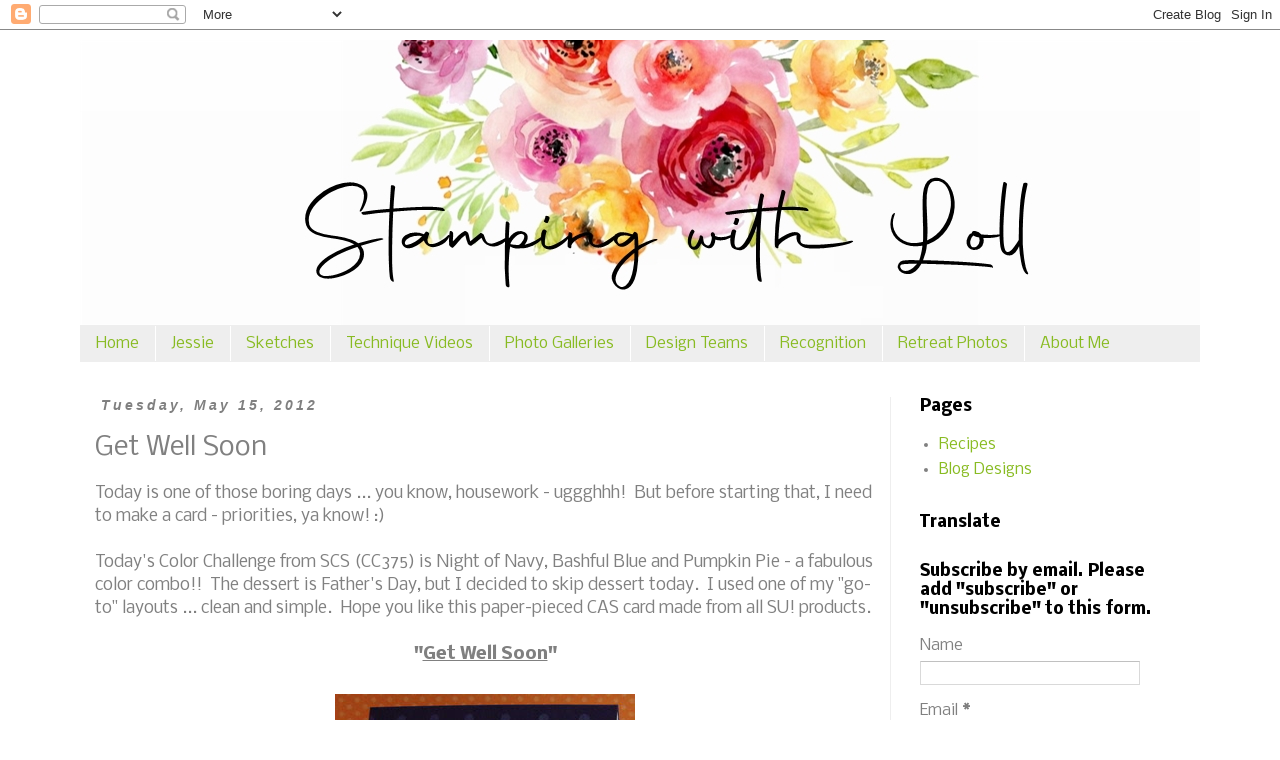

--- FILE ---
content_type: text/html; charset=UTF-8
request_url: https://www.stampingwithloll.com/b/stats?style=BLACK_TRANSPARENT&timeRange=ALL_TIME&token=APq4FmCkPfXZjiM3amr5ZbGzGxrS2VQPbb639nQWdmJQboYtqfFtc5ZBK6MV2aBIpxmDMLNJaNibUDl1LzXOcUFL4XqZ_xtm5g
body_size: 43
content:
{"total":7969536,"sparklineOptions":{"backgroundColor":{"fillOpacity":0.1,"fill":"#000000"},"series":[{"areaOpacity":0.3,"color":"#202020"}]},"sparklineData":[[0,32],[1,89],[2,47],[3,76],[4,81],[5,100],[6,76],[7,58],[8,92],[9,28],[10,28],[11,59],[12,32],[13,34],[14,41],[15,35],[16,43],[17,46],[18,39],[19,41],[20,48],[21,46],[22,56],[23,62],[24,46],[25,30],[26,30],[27,31],[28,36],[29,7]],"nextTickMs":36363}